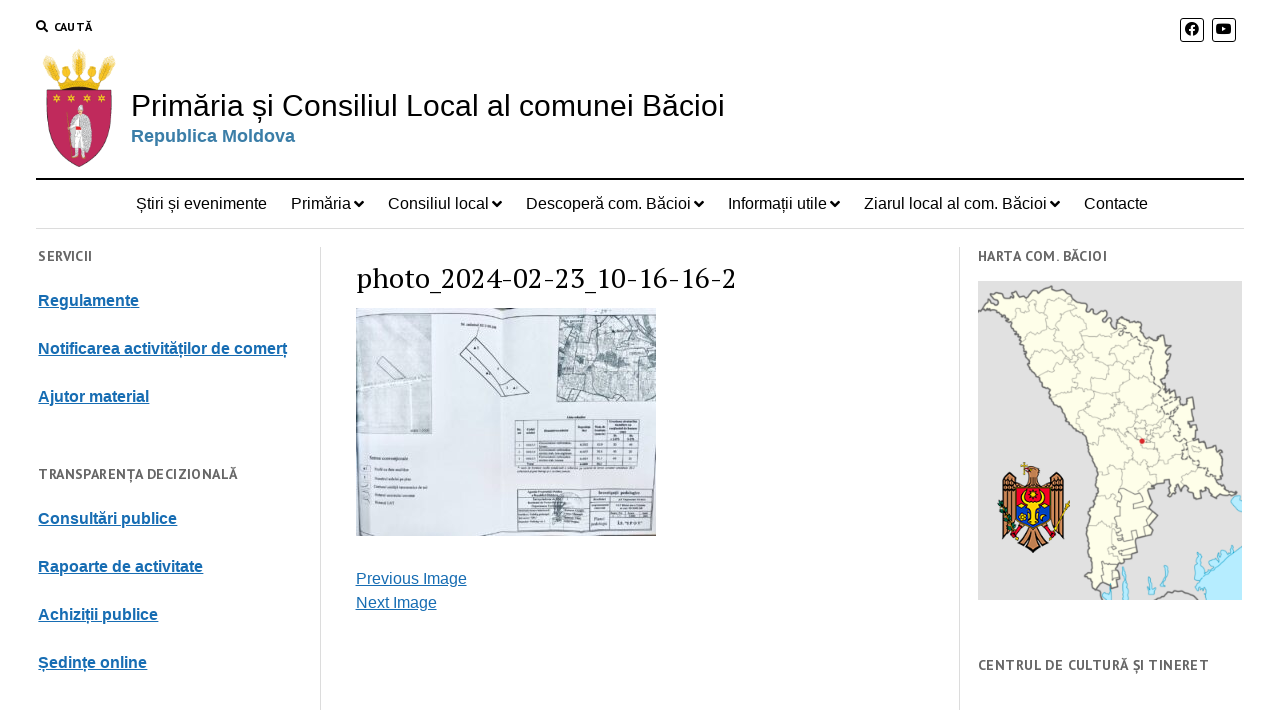

--- FILE ---
content_type: text/html; charset=UTF-8
request_url: https://bacioi.md/2024/02/23/anunt-cu-privire-la-organizarea-consultarilor-publice-privind-schimbarea-categoriei-de-destinatie-a-unui-teren-cu-destinatie-agricola-in-teren-pentru-constructii-2/photo_2024-02-23_10-16-16-2/
body_size: 54477
content:
<!DOCTYPE html>

<html lang="ro-RO" prefix="og: http://ogp.me/ns# fb: http://ogp.me/ns/fb#">

<head>
	<title>photo_2024-02-23_10-16-16-2 &#8211; Primăria și Consiliul Local al comunei Băcioi</title>
<meta name='robots' content='max-image-preview:large' />
<meta charset="UTF-8" />
<meta name="viewport" content="width=device-width, initial-scale=1" />
<meta name="template" content="Mission News 1.51" />
<link rel='dns-prefetch' href='//www.googletagmanager.com' />
<link rel='dns-prefetch' href='//fonts.googleapis.com' />
<link rel="alternate" type="application/rss+xml" title="Primăria și Consiliul Local al comunei Băcioi &raquo; Flux" href="https://bacioi.md/feed/" />
<link rel="alternate" title="oEmbed (JSON)" type="application/json+oembed" href="https://bacioi.md/wp-json/oembed/1.0/embed?url=https%3A%2F%2Fbacioi.md%2F2024%2F02%2F23%2Fanunt-cu-privire-la-organizarea-consultarilor-publice-privind-schimbarea-categoriei-de-destinatie-a-unui-teren-cu-destinatie-agricola-in-teren-pentru-constructii-2%2Fphoto_2024-02-23_10-16-16-2%2F" />
<link rel="alternate" title="oEmbed (XML)" type="text/xml+oembed" href="https://bacioi.md/wp-json/oembed/1.0/embed?url=https%3A%2F%2Fbacioi.md%2F2024%2F02%2F23%2Fanunt-cu-privire-la-organizarea-consultarilor-publice-privind-schimbarea-categoriei-de-destinatie-a-unui-teren-cu-destinatie-agricola-in-teren-pentru-constructii-2%2Fphoto_2024-02-23_10-16-16-2%2F&#038;format=xml" />
<style id='wp-img-auto-sizes-contain-inline-css' type='text/css'>
img:is([sizes=auto i],[sizes^="auto," i]){contain-intrinsic-size:3000px 1500px}
/*# sourceURL=wp-img-auto-sizes-contain-inline-css */
</style>
<style id='wp-emoji-styles-inline-css' type='text/css'>

	img.wp-smiley, img.emoji {
		display: inline !important;
		border: none !important;
		box-shadow: none !important;
		height: 1em !important;
		width: 1em !important;
		margin: 0 0.07em !important;
		vertical-align: -0.1em !important;
		background: none !important;
		padding: 0 !important;
	}
/*# sourceURL=wp-emoji-styles-inline-css */
</style>
<style id='wp-block-library-inline-css' type='text/css'>
:root{--wp-block-synced-color:#7a00df;--wp-block-synced-color--rgb:122,0,223;--wp-bound-block-color:var(--wp-block-synced-color);--wp-editor-canvas-background:#ddd;--wp-admin-theme-color:#007cba;--wp-admin-theme-color--rgb:0,124,186;--wp-admin-theme-color-darker-10:#006ba1;--wp-admin-theme-color-darker-10--rgb:0,107,160.5;--wp-admin-theme-color-darker-20:#005a87;--wp-admin-theme-color-darker-20--rgb:0,90,135;--wp-admin-border-width-focus:2px}@media (min-resolution:192dpi){:root{--wp-admin-border-width-focus:1.5px}}.wp-element-button{cursor:pointer}:root .has-very-light-gray-background-color{background-color:#eee}:root .has-very-dark-gray-background-color{background-color:#313131}:root .has-very-light-gray-color{color:#eee}:root .has-very-dark-gray-color{color:#313131}:root .has-vivid-green-cyan-to-vivid-cyan-blue-gradient-background{background:linear-gradient(135deg,#00d084,#0693e3)}:root .has-purple-crush-gradient-background{background:linear-gradient(135deg,#34e2e4,#4721fb 50%,#ab1dfe)}:root .has-hazy-dawn-gradient-background{background:linear-gradient(135deg,#faaca8,#dad0ec)}:root .has-subdued-olive-gradient-background{background:linear-gradient(135deg,#fafae1,#67a671)}:root .has-atomic-cream-gradient-background{background:linear-gradient(135deg,#fdd79a,#004a59)}:root .has-nightshade-gradient-background{background:linear-gradient(135deg,#330968,#31cdcf)}:root .has-midnight-gradient-background{background:linear-gradient(135deg,#020381,#2874fc)}:root{--wp--preset--font-size--normal:16px;--wp--preset--font-size--huge:42px}.has-regular-font-size{font-size:1em}.has-larger-font-size{font-size:2.625em}.has-normal-font-size{font-size:var(--wp--preset--font-size--normal)}.has-huge-font-size{font-size:var(--wp--preset--font-size--huge)}.has-text-align-center{text-align:center}.has-text-align-left{text-align:left}.has-text-align-right{text-align:right}.has-fit-text{white-space:nowrap!important}#end-resizable-editor-section{display:none}.aligncenter{clear:both}.items-justified-left{justify-content:flex-start}.items-justified-center{justify-content:center}.items-justified-right{justify-content:flex-end}.items-justified-space-between{justify-content:space-between}.screen-reader-text{border:0;clip-path:inset(50%);height:1px;margin:-1px;overflow:hidden;padding:0;position:absolute;width:1px;word-wrap:normal!important}.screen-reader-text:focus{background-color:#ddd;clip-path:none;color:#444;display:block;font-size:1em;height:auto;left:5px;line-height:normal;padding:15px 23px 14px;text-decoration:none;top:5px;width:auto;z-index:100000}html :where(.has-border-color){border-style:solid}html :where([style*=border-top-color]){border-top-style:solid}html :where([style*=border-right-color]){border-right-style:solid}html :where([style*=border-bottom-color]){border-bottom-style:solid}html :where([style*=border-left-color]){border-left-style:solid}html :where([style*=border-width]){border-style:solid}html :where([style*=border-top-width]){border-top-style:solid}html :where([style*=border-right-width]){border-right-style:solid}html :where([style*=border-bottom-width]){border-bottom-style:solid}html :where([style*=border-left-width]){border-left-style:solid}html :where(img[class*=wp-image-]){height:auto;max-width:100%}:where(figure){margin:0 0 1em}html :where(.is-position-sticky){--wp-admin--admin-bar--position-offset:var(--wp-admin--admin-bar--height,0px)}@media screen and (max-width:600px){html :where(.is-position-sticky){--wp-admin--admin-bar--position-offset:0px}}

/*# sourceURL=wp-block-library-inline-css */
</style><style id='global-styles-inline-css' type='text/css'>
:root{--wp--preset--aspect-ratio--square: 1;--wp--preset--aspect-ratio--4-3: 4/3;--wp--preset--aspect-ratio--3-4: 3/4;--wp--preset--aspect-ratio--3-2: 3/2;--wp--preset--aspect-ratio--2-3: 2/3;--wp--preset--aspect-ratio--16-9: 16/9;--wp--preset--aspect-ratio--9-16: 9/16;--wp--preset--color--black: #000000;--wp--preset--color--cyan-bluish-gray: #abb8c3;--wp--preset--color--white: #ffffff;--wp--preset--color--pale-pink: #f78da7;--wp--preset--color--vivid-red: #cf2e2e;--wp--preset--color--luminous-vivid-orange: #ff6900;--wp--preset--color--luminous-vivid-amber: #fcb900;--wp--preset--color--light-green-cyan: #7bdcb5;--wp--preset--color--vivid-green-cyan: #00d084;--wp--preset--color--pale-cyan-blue: #8ed1fc;--wp--preset--color--vivid-cyan-blue: #0693e3;--wp--preset--color--vivid-purple: #9b51e0;--wp--preset--gradient--vivid-cyan-blue-to-vivid-purple: linear-gradient(135deg,rgb(6,147,227) 0%,rgb(155,81,224) 100%);--wp--preset--gradient--light-green-cyan-to-vivid-green-cyan: linear-gradient(135deg,rgb(122,220,180) 0%,rgb(0,208,130) 100%);--wp--preset--gradient--luminous-vivid-amber-to-luminous-vivid-orange: linear-gradient(135deg,rgb(252,185,0) 0%,rgb(255,105,0) 100%);--wp--preset--gradient--luminous-vivid-orange-to-vivid-red: linear-gradient(135deg,rgb(255,105,0) 0%,rgb(207,46,46) 100%);--wp--preset--gradient--very-light-gray-to-cyan-bluish-gray: linear-gradient(135deg,rgb(238,238,238) 0%,rgb(169,184,195) 100%);--wp--preset--gradient--cool-to-warm-spectrum: linear-gradient(135deg,rgb(74,234,220) 0%,rgb(151,120,209) 20%,rgb(207,42,186) 40%,rgb(238,44,130) 60%,rgb(251,105,98) 80%,rgb(254,248,76) 100%);--wp--preset--gradient--blush-light-purple: linear-gradient(135deg,rgb(255,206,236) 0%,rgb(152,150,240) 100%);--wp--preset--gradient--blush-bordeaux: linear-gradient(135deg,rgb(254,205,165) 0%,rgb(254,45,45) 50%,rgb(107,0,62) 100%);--wp--preset--gradient--luminous-dusk: linear-gradient(135deg,rgb(255,203,112) 0%,rgb(199,81,192) 50%,rgb(65,88,208) 100%);--wp--preset--gradient--pale-ocean: linear-gradient(135deg,rgb(255,245,203) 0%,rgb(182,227,212) 50%,rgb(51,167,181) 100%);--wp--preset--gradient--electric-grass: linear-gradient(135deg,rgb(202,248,128) 0%,rgb(113,206,126) 100%);--wp--preset--gradient--midnight: linear-gradient(135deg,rgb(2,3,129) 0%,rgb(40,116,252) 100%);--wp--preset--font-size--small: 12px;--wp--preset--font-size--medium: 20px;--wp--preset--font-size--large: 21px;--wp--preset--font-size--x-large: 42px;--wp--preset--font-size--regular: 16px;--wp--preset--font-size--larger: 28px;--wp--preset--spacing--20: 0.44rem;--wp--preset--spacing--30: 0.67rem;--wp--preset--spacing--40: 1rem;--wp--preset--spacing--50: 1.5rem;--wp--preset--spacing--60: 2.25rem;--wp--preset--spacing--70: 3.38rem;--wp--preset--spacing--80: 5.06rem;--wp--preset--shadow--natural: 6px 6px 9px rgba(0, 0, 0, 0.2);--wp--preset--shadow--deep: 12px 12px 50px rgba(0, 0, 0, 0.4);--wp--preset--shadow--sharp: 6px 6px 0px rgba(0, 0, 0, 0.2);--wp--preset--shadow--outlined: 6px 6px 0px -3px rgb(255, 255, 255), 6px 6px rgb(0, 0, 0);--wp--preset--shadow--crisp: 6px 6px 0px rgb(0, 0, 0);}:where(.is-layout-flex){gap: 0.5em;}:where(.is-layout-grid){gap: 0.5em;}body .is-layout-flex{display: flex;}.is-layout-flex{flex-wrap: wrap;align-items: center;}.is-layout-flex > :is(*, div){margin: 0;}body .is-layout-grid{display: grid;}.is-layout-grid > :is(*, div){margin: 0;}:where(.wp-block-columns.is-layout-flex){gap: 2em;}:where(.wp-block-columns.is-layout-grid){gap: 2em;}:where(.wp-block-post-template.is-layout-flex){gap: 1.25em;}:where(.wp-block-post-template.is-layout-grid){gap: 1.25em;}.has-black-color{color: var(--wp--preset--color--black) !important;}.has-cyan-bluish-gray-color{color: var(--wp--preset--color--cyan-bluish-gray) !important;}.has-white-color{color: var(--wp--preset--color--white) !important;}.has-pale-pink-color{color: var(--wp--preset--color--pale-pink) !important;}.has-vivid-red-color{color: var(--wp--preset--color--vivid-red) !important;}.has-luminous-vivid-orange-color{color: var(--wp--preset--color--luminous-vivid-orange) !important;}.has-luminous-vivid-amber-color{color: var(--wp--preset--color--luminous-vivid-amber) !important;}.has-light-green-cyan-color{color: var(--wp--preset--color--light-green-cyan) !important;}.has-vivid-green-cyan-color{color: var(--wp--preset--color--vivid-green-cyan) !important;}.has-pale-cyan-blue-color{color: var(--wp--preset--color--pale-cyan-blue) !important;}.has-vivid-cyan-blue-color{color: var(--wp--preset--color--vivid-cyan-blue) !important;}.has-vivid-purple-color{color: var(--wp--preset--color--vivid-purple) !important;}.has-black-background-color{background-color: var(--wp--preset--color--black) !important;}.has-cyan-bluish-gray-background-color{background-color: var(--wp--preset--color--cyan-bluish-gray) !important;}.has-white-background-color{background-color: var(--wp--preset--color--white) !important;}.has-pale-pink-background-color{background-color: var(--wp--preset--color--pale-pink) !important;}.has-vivid-red-background-color{background-color: var(--wp--preset--color--vivid-red) !important;}.has-luminous-vivid-orange-background-color{background-color: var(--wp--preset--color--luminous-vivid-orange) !important;}.has-luminous-vivid-amber-background-color{background-color: var(--wp--preset--color--luminous-vivid-amber) !important;}.has-light-green-cyan-background-color{background-color: var(--wp--preset--color--light-green-cyan) !important;}.has-vivid-green-cyan-background-color{background-color: var(--wp--preset--color--vivid-green-cyan) !important;}.has-pale-cyan-blue-background-color{background-color: var(--wp--preset--color--pale-cyan-blue) !important;}.has-vivid-cyan-blue-background-color{background-color: var(--wp--preset--color--vivid-cyan-blue) !important;}.has-vivid-purple-background-color{background-color: var(--wp--preset--color--vivid-purple) !important;}.has-black-border-color{border-color: var(--wp--preset--color--black) !important;}.has-cyan-bluish-gray-border-color{border-color: var(--wp--preset--color--cyan-bluish-gray) !important;}.has-white-border-color{border-color: var(--wp--preset--color--white) !important;}.has-pale-pink-border-color{border-color: var(--wp--preset--color--pale-pink) !important;}.has-vivid-red-border-color{border-color: var(--wp--preset--color--vivid-red) !important;}.has-luminous-vivid-orange-border-color{border-color: var(--wp--preset--color--luminous-vivid-orange) !important;}.has-luminous-vivid-amber-border-color{border-color: var(--wp--preset--color--luminous-vivid-amber) !important;}.has-light-green-cyan-border-color{border-color: var(--wp--preset--color--light-green-cyan) !important;}.has-vivid-green-cyan-border-color{border-color: var(--wp--preset--color--vivid-green-cyan) !important;}.has-pale-cyan-blue-border-color{border-color: var(--wp--preset--color--pale-cyan-blue) !important;}.has-vivid-cyan-blue-border-color{border-color: var(--wp--preset--color--vivid-cyan-blue) !important;}.has-vivid-purple-border-color{border-color: var(--wp--preset--color--vivid-purple) !important;}.has-vivid-cyan-blue-to-vivid-purple-gradient-background{background: var(--wp--preset--gradient--vivid-cyan-blue-to-vivid-purple) !important;}.has-light-green-cyan-to-vivid-green-cyan-gradient-background{background: var(--wp--preset--gradient--light-green-cyan-to-vivid-green-cyan) !important;}.has-luminous-vivid-amber-to-luminous-vivid-orange-gradient-background{background: var(--wp--preset--gradient--luminous-vivid-amber-to-luminous-vivid-orange) !important;}.has-luminous-vivid-orange-to-vivid-red-gradient-background{background: var(--wp--preset--gradient--luminous-vivid-orange-to-vivid-red) !important;}.has-very-light-gray-to-cyan-bluish-gray-gradient-background{background: var(--wp--preset--gradient--very-light-gray-to-cyan-bluish-gray) !important;}.has-cool-to-warm-spectrum-gradient-background{background: var(--wp--preset--gradient--cool-to-warm-spectrum) !important;}.has-blush-light-purple-gradient-background{background: var(--wp--preset--gradient--blush-light-purple) !important;}.has-blush-bordeaux-gradient-background{background: var(--wp--preset--gradient--blush-bordeaux) !important;}.has-luminous-dusk-gradient-background{background: var(--wp--preset--gradient--luminous-dusk) !important;}.has-pale-ocean-gradient-background{background: var(--wp--preset--gradient--pale-ocean) !important;}.has-electric-grass-gradient-background{background: var(--wp--preset--gradient--electric-grass) !important;}.has-midnight-gradient-background{background: var(--wp--preset--gradient--midnight) !important;}.has-small-font-size{font-size: var(--wp--preset--font-size--small) !important;}.has-medium-font-size{font-size: var(--wp--preset--font-size--medium) !important;}.has-large-font-size{font-size: var(--wp--preset--font-size--large) !important;}.has-x-large-font-size{font-size: var(--wp--preset--font-size--x-large) !important;}
/*# sourceURL=global-styles-inline-css */
</style>

<style id='classic-theme-styles-inline-css' type='text/css'>
/*! This file is auto-generated */
.wp-block-button__link{color:#fff;background-color:#32373c;border-radius:9999px;box-shadow:none;text-decoration:none;padding:calc(.667em + 2px) calc(1.333em + 2px);font-size:1.125em}.wp-block-file__button{background:#32373c;color:#fff;text-decoration:none}
/*# sourceURL=/wp-includes/css/classic-themes.min.css */
</style>
<link rel='stylesheet' id='wp-polls-css' href='https://bacioi.md/wp-content/plugins/wp-polls/polls-css.css?ver=2.77.3' type='text/css' media='all' />
<style id='wp-polls-inline-css' type='text/css'>
.wp-polls .pollbar {
	margin: 1px;
	font-size: 6px;
	line-height: 8px;
	height: 8px;
	background-image: url('https://bacioi.md/wp-content/plugins/wp-polls/images/default/pollbg.gif');
	border: 1px solid #c8c8c8;
}

/*# sourceURL=wp-polls-inline-css */
</style>
<link rel='stylesheet' id='ct-mission-news-google-fonts-css' href='//fonts.googleapis.com/css?family=Abril+Fatface%7CPT+Sans%3A400%2C700%7CPT+Serif%3A400%2C400i%2C700%2C700i&#038;subset=latin%2Clatin-ext&#038;display=swap&#038;ver=6.9' type='text/css' media='all' />
<link rel='stylesheet' id='ct-mission-news-font-awesome-css' href='https://bacioi.md/wp-content/themes/mission-news/assets/font-awesome/css/all.min.css?ver=6.9' type='text/css' media='all' />
<link rel='stylesheet' id='ct-mission-news-style-css' href='https://bacioi.md/wp-content/themes/mission-news/style.css?ver=6.9' type='text/css' media='all' />
<style id='ct-mission-news-style-inline-css' type='text/css'>
.widget-area-below-header {text-align: center;}.widget-area-site-footer {text-align: center;}
/*# sourceURL=ct-mission-news-style-inline-css */
</style>
<script type="text/javascript" src="https://bacioi.md/wp-includes/js/jquery/jquery.min.js?ver=3.7.1" id="jquery-core-js"></script>
<script type="text/javascript" src="https://bacioi.md/wp-includes/js/jquery/jquery-migrate.min.js?ver=3.4.1" id="jquery-migrate-js"></script>

<!-- Google tag (gtag.js) snippet added by Site Kit -->
<!-- Google Analytics snippet added by Site Kit -->
<script type="text/javascript" src="https://www.googletagmanager.com/gtag/js?id=GT-55B9DCX" id="google_gtagjs-js" async></script>
<script type="text/javascript" id="google_gtagjs-js-after">
/* <![CDATA[ */
window.dataLayer = window.dataLayer || [];function gtag(){dataLayer.push(arguments);}
gtag("set","linker",{"domains":["bacioi.md"]});
gtag("js", new Date());
gtag("set", "developer_id.dZTNiMT", true);
gtag("config", "GT-55B9DCX", {"googlesitekit_post_type":"attachment"});
//# sourceURL=google_gtagjs-js-after
/* ]]> */
</script>
<link rel="https://api.w.org/" href="https://bacioi.md/wp-json/" /><link rel="alternate" title="JSON" type="application/json" href="https://bacioi.md/wp-json/wp/v2/media/3966" /><link rel="EditURI" type="application/rsd+xml" title="RSD" href="https://bacioi.md/xmlrpc.php?rsd" />
<meta name="generator" content="WordPress 6.9" />
<link rel="canonical" href="https://bacioi.md/2024/02/23/anunt-cu-privire-la-organizarea-consultarilor-publice-privind-schimbarea-categoriei-de-destinatie-a-unui-teren-cu-destinatie-agricola-in-teren-pentru-constructii-2/photo_2024-02-23_10-16-16-2/" />
<link rel='shortlink' href='https://bacioi.md/?p=3966' />
<meta name="generator" content="Site Kit by Google 1.168.0" />
<!-- Google AdSense meta tags added by Site Kit -->
<meta name="google-adsense-platform-account" content="ca-host-pub-2644536267352236">
<meta name="google-adsense-platform-domain" content="sitekit.withgoogle.com">
<!-- End Google AdSense meta tags added by Site Kit -->
<link rel="icon" href="https://bacioi.md/wp-content/uploads/2019/12/cropped-site-logo-4-32x32.jpg" sizes="32x32" />
<link rel="icon" href="https://bacioi.md/wp-content/uploads/2019/12/cropped-site-logo-4-192x192.jpg" sizes="192x192" />
<link rel="apple-touch-icon" href="https://bacioi.md/wp-content/uploads/2019/12/cropped-site-logo-4-180x180.jpg" />
<meta name="msapplication-TileImage" content="https://bacioi.md/wp-content/uploads/2019/12/cropped-site-logo-4-270x270.jpg" />
		<style type="text/css" id="wp-custom-css">
			.comments .comments-number {
    display: none!important;
}


.comment-respond .comment-form-url {
    margin: 0.75em 0;
	display: none!important;
}


.site-header #title-container {
	display: flex;
	align-items: center;
	margin-bottom: -20px
}
.site-title.no-date {
	margin-right: 5px
	max-width: 80
}
.site_title p a {
	text-decoration: none;
	color: #000;
	font-family: Arial;
  font-size: 30px;
}
.site_title {
	text-align: left;
	line-height: 20px;
}
.site_title p {
	margin-bottom: 5px;
	margin-top: 0px
}

.site_title .site_tagline {
	font-size: 18px;
	font-weight: 600!important;
}

.site-title.no-date {
   margin-right: -30px;
	margin-bottom: 20px;
	
}

@media (min-width: 1px) and (max-width: 640px) {
	.site_title p a {
		font-size: 18px;
		line-height: 10px;
	}
	.site_title .site_tagline {
		font-size: 16px;
	}
	#title-container {
		max-width: 100%
	 	}
	
	.title-container {
		padding-top: 35px;
	}
	
	.site-header #title-container {
    display: flex;
    align-items: center;
    margin-bottom: -42px;
}
}

//Footer

.site_footer_desc {
	text-align: center;
}
.site_footer_desc p {
	margin-bottom: 5px;
	margin-top: 0px
}

.site_footer_desc .site_footer_tag {
	font-size: 18px;
	font-weight: 600!important;
}

.site_footer_desc.no-date {
	margin-right: 30px
}
.site_footer_desc p a {
	text-decoration: none;
	color: #000;
	font-family: Arial;
  font-size: 30px;
}

.footer-title-container {
	display: none!important;
}

.site_footer_tag {
	color: #3b7ea8;
}

img.custom-logo {
	max-width: 70%;
}

.search-box.bottom {
    display: none;
}
/* ALINIERE PROPORȚIONALĂ ÎNTRE BLOCURILE DIN SIDEBAR */
#secondary .widget,
.sidebar .widget {
  margin-bottom: 32px;
}

/* TITLURI DE SECTIUNI */
#secondary .widget-title {
  margin-bottom: 14px;
}

/* LISTE ȘI PARAGRAFE DIN SIDEBAR */
#secondary ul,
#secondary p {
  margin-bottom: 0;
  line-height: 1.65;
}

/* SPAȚIU EGAL DEASUPRA FIECĂRUI BLOC (inclusiv NOTIFICĂRI) */
#secondary .widget + .widget {
  margin-top: 32px;
}
/* spațiu uniform între secțiuni (widgeturi) */
#secondary .widget,
.widget-area .widget {
  margin-bottom: 26px !important;
}

/* titlurile secțiunilor – distanță uniformă de conținut */
#secondary .widget-title,
.widget-area .widget-title {
  margin: 0 0 12px !important;
}

		</style>
		
<!-- START - Open Graph and Twitter Card Tags 3.3.7 -->
 <!-- Facebook Open Graph -->
  <meta property="og:locale" content="ro_RO"/>
  <meta property="og:site_name" content="Primăria și Consiliul Local al comunei Băcioi"/>
  <meta property="og:title" content="photo_2024-02-23_10-16-16-2"/>
  <meta property="og:url" content="https://bacioi.md/2024/02/23/anunt-cu-privire-la-organizarea-consultarilor-publice-privind-schimbarea-categoriei-de-destinatie-a-unui-teren-cu-destinatie-agricola-in-teren-pentru-constructii-2/photo_2024-02-23_10-16-16-2/"/>
  <meta property="og:type" content="article"/>
  <meta property="og:description" content="Republica Moldova"/>
  <meta property="article:publisher" content="https://www.facebook.com/PrimariaComuneiBacioi"/>
 <!-- Google+ / Schema.org -->
 <!-- Twitter Cards -->
  <meta name="twitter:title" content="photo_2024-02-23_10-16-16-2"/>
  <meta name="twitter:url" content="https://bacioi.md/2024/02/23/anunt-cu-privire-la-organizarea-consultarilor-publice-privind-schimbarea-categoriei-de-destinatie-a-unui-teren-cu-destinatie-agricola-in-teren-pentru-constructii-2/photo_2024-02-23_10-16-16-2/"/>
  <meta name="twitter:description" content="Republica Moldova"/>
  <meta name="twitter:card" content="summary_large_image"/>
 <!-- SEO -->
 <!-- Misc. tags -->
 <!-- is_singular -->
<!-- END - Open Graph and Twitter Card Tags 3.3.7 -->
	
<link rel='stylesheet' id='so-css-mission-news-css' href='https://bacioi.md/wp-content/uploads/so-css/so-css-mission-news.css?ver=1638563172' type='text/css' media='all' />
</head>

<body id="mission-news" class="attachment wp-singular attachment-template-default single single-attachment postid-3966 attachmentid-3966 attachment-jpeg wp-custom-logo wp-theme-mission-news layout-rows">
<a class="skip-content" href="#main">Press &quot;Enter&quot; to skip to content</a>
<div id="overflow-container" class="overflow-container">
	<div id="max-width" class="max-width">
							<header class="site-header" id="site-header" role="banner">
				<div class="top-nav">
					<button id="search-toggle" class="search-toggle"><i class="fas fa-search"></i><span>Caută</span></button>
<div id="search-form-popup" class="search-form-popup">
	<div class="inner">
		<div class="title"> Primăria și Consiliul Local al comunei Băcioi</div>
		<div class='search-form-container'>
    <form role="search" method="get" class="search-form" action="https://bacioi.md">
        <input id="search-field" type="search" class="search-field" value="" name="s"
               title="Search" placeholder=" Caută ..." />
        <input type="submit" class="search-submit" value='Caută'/>
    </form>
</div>
		<a id="close-search" class="close" href="#"><svg xmlns="http://www.w3.org/2000/svg" width="20" height="20" viewBox="0 0 20 20" version="1.1"><g stroke="none" stroke-width="1" fill="none" fill-rule="evenodd"><g transform="translate(-17.000000, -12.000000)" fill="#000000"><g transform="translate(17.000000, 12.000000)"><rect transform="translate(10.000000, 10.000000) rotate(45.000000) translate(-10.000000, -10.000000) " x="9" y="-2" width="2" height="24"/><rect transform="translate(10.000000, 10.000000) rotate(-45.000000) translate(-10.000000, -10.000000) " x="9" y="-2" width="2" height="24"/></g></g></g></svg></a>
	</div>
</div>
					<div id="menu-secondary-container" class="menu-secondary-container">
						<div id="menu-secondary" class="menu-container menu-secondary" role="navigation">
	</div>
					</div>
					<ul id='social-media-icons' class='social-media-icons'><li>					<a class="facebook" target="_blank"
					   href="https://www.facebook.com/PrimariaComuneiBacioi/">
						<i class="fab fa-facebook"
						   title="facebook"></i>
					</a>
					</li><li>					<a class="youtube" target="_blank"
					   href="https://www.youtube.com/channel/UCdjH-ccK7P3l7A7u8GbmB0Q">
						<i class="fab fa-youtube"
						   title="youtube"></i>
					</a>
					</li></ul>				</div>
				<div id="title-container" class="title-container"><div class='site-title no-date'><a href="https://bacioi.md/" class="custom-logo-link" rel="home"><img width="125" height="170" src="https://bacioi.md/wp-content/uploads/2022/09/125x175.png" class="custom-logo" alt="Primăria și Consiliul Local al comunei Băcioi" decoding="async" /></a></div>					<div class="site_title">
						<p><a href="https://bacioi.md" rel="nofollow">Primăria și Consiliul Local al comunei Băcioi</a></p>		
						<p class="site_tagline">Republica Moldova</p>
					</div>
				</div>
				<button id="toggle-navigation" class="toggle-navigation" name="toggle-navigation" aria-expanded="false">
					<span class="screen-reader-text">open menu</span>
					<svg xmlns="http://www.w3.org/2000/svg" width="24" height="18" viewBox="0 0 24 18" version="1.1"><g stroke="none" stroke-width="1" fill="none" fill-rule="evenodd"><g transform="translate(-272.000000, -21.000000)" fill="#000000"><g transform="translate(266.000000, 12.000000)"><g transform="translate(6.000000, 9.000000)"><rect class="top-bar" x="0" y="0" width="24" height="2"/><rect class="middle-bar" x="0" y="8" width="24" height="2"/><rect class="bottom-bar" x="0" y="16" width="24" height="2"/></g></g></g></g></svg>				</button>
				<div id="menu-primary-container" class="menu-primary-container tier-1">
					<div class="dropdown-navigation"><a id="back-button" class="back-button" href="#"><i class="fas fa-angle-left"></i> Back</a><span class="label"></span></div>
<div id="menu-primary" class="menu-container menu-primary" role="navigation">
    <nav class="menu"><ul id="menu-primary-items" class="menu-primary-items"><li id="menu-item-1181" class="menu-item menu-item-type-taxonomy menu-item-object-category menu-item-1181"><a href="https://bacioi.md/category/stiri-si-evenimente/">Știri și evenimente</a></li>
<li id="menu-item-86" class="menu-item menu-item-type-post_type menu-item-object-page menu-item-has-children menu-item-86"><a href="https://bacioi.md/primaria/">Primăria</a><button class="toggle-dropdown" aria-expanded="false" name="toggle-dropdown"><span class="screen-reader-text">open menu</span><i class="fas fa-angle-right"></i></button>
<ul class="sub-menu">
	<li id="menu-item-91" class="menu-item menu-item-type-post_type menu-item-object-page menu-item-91"><a href="https://bacioi.md/primar/">Primar</a></li>
	<li id="menu-item-95" class="menu-item menu-item-type-post_type menu-item-object-page menu-item-95"><a href="https://bacioi.md/viceprimar/">Viceprimar</a></li>
	<li id="menu-item-182" class="menu-item menu-item-type-post_type menu-item-object-page menu-item-182"><a href="https://bacioi.md/dispozitiile-primarului/">Dispozițiile Primarului</a></li>
	<li id="menu-item-103" class="menu-item menu-item-type-post_type menu-item-object-page menu-item-103"><a href="https://bacioi.md/aparatul-primariei/">Aparatul primăriei</a></li>
	<li id="menu-item-102" class="menu-item menu-item-type-post_type menu-item-object-page menu-item-102"><a href="https://bacioi.md/intreprinderi-subordonate-primariei/">Întreprinderi subordonate</a></li>
	<li id="menu-item-3999" class="menu-item menu-item-type-post_type menu-item-object-page menu-item-3999"><a href="https://bacioi.md/alegerea-primarului-local-05-11-2023/">Alegerea Primarului Local &#8211; 05.11.2023</a></li>
</ul>
</li>
<li id="menu-item-113" class="menu-item menu-item-type-post_type menu-item-object-page menu-item-has-children menu-item-113"><a href="https://bacioi.md/consiliul-local/">Consiliul local</a><button class="toggle-dropdown" aria-expanded="false" name="toggle-dropdown"><span class="screen-reader-text">open menu</span><i class="fas fa-angle-right"></i></button>
<ul class="sub-menu">
	<li id="menu-item-112" class="menu-item menu-item-type-post_type menu-item-object-page menu-item-112"><a href="https://bacioi.md/secretar/">Secretar interimar al Consiliului Local Băcioi</a></li>
	<li id="menu-item-111" class="menu-item menu-item-type-post_type menu-item-object-page menu-item-111"><a href="https://bacioi.md/consilieri-locali/">Consilieri locali</a></li>
	<li id="menu-item-259" class="menu-item menu-item-type-post_type menu-item-object-page menu-item-259"><a href="https://bacioi.md/decizii/">Decizii</a></li>
	<li id="menu-item-401" class="menu-item menu-item-type-post_type menu-item-object-page menu-item-has-children menu-item-401"><a href="https://bacioi.md/comisii-specializate/">Comisii specializate</a><button class="toggle-dropdown" aria-expanded="false" name="toggle-dropdown"><span class="screen-reader-text">open menu</span><i class="fas fa-angle-right"></i></button>
	<ul class="sub-menu">
		<li id="menu-item-402" class="menu-item menu-item-type-post_type menu-item-object-page menu-item-402"><a href="https://bacioi.md/comisia-administrativa/">Comisia administrativă</a></li>
	</ul>
</li>
	<li id="menu-item-394" class="menu-item menu-item-type-post_type menu-item-object-page menu-item-394"><a href="https://bacioi.md/comisii-consultative-de-specialitate/">Comisii consultative de specialitate</a></li>
	<li id="menu-item-260" class="menu-item menu-item-type-post_type menu-item-object-page menu-item-260"><a href="https://bacioi.md/buget/">Buget</a></li>
	<li id="menu-item-4004" class="menu-item menu-item-type-post_type menu-item-object-page menu-item-4004"><a href="https://bacioi.md/alegerea-consiliului-local-05-11-2023/">Alegerea Consiliului Local &#8211; 05.11.2023</a></li>
</ul>
</li>
<li id="menu-item-1158" class="menu-item menu-item-type-post_type menu-item-object-page menu-item-has-children menu-item-1158"><a href="https://bacioi.md/descopera-com-bacioi/">Descoperă com. Băcioi</a><button class="toggle-dropdown" aria-expanded="false" name="toggle-dropdown"><span class="screen-reader-text">open menu</span><i class="fas fa-angle-right"></i></button>
<ul class="sub-menu">
	<li id="menu-item-1171" class="menu-item menu-item-type-post_type menu-item-object-page menu-item-has-children menu-item-1171"><a href="https://bacioi.md/satele-din-componenta-comunei-bacioi/">Localităţi componente</a><button class="toggle-dropdown" aria-expanded="false" name="toggle-dropdown"><span class="screen-reader-text">open menu</span><i class="fas fa-angle-right"></i></button>
	<ul class="sub-menu">
		<li id="menu-item-1168" class="menu-item menu-item-type-post_type menu-item-object-page menu-item-1168"><a href="https://bacioi.md/frumusica/">Băcioi</a></li>
		<li id="menu-item-1169" class="menu-item menu-item-type-post_type menu-item-object-page menu-item-1169"><a href="https://bacioi.md/straisteni/">Străisteni</a></li>
		<li id="menu-item-1170" class="menu-item menu-item-type-post_type menu-item-object-page menu-item-1170"><a href="https://bacioi.md/braila/">Brăila</a></li>
		<li id="menu-item-1172" class="menu-item menu-item-type-post_type menu-item-object-page menu-item-1172"><a href="https://bacioi.md/frumusica-2/">Frumușica</a></li>
	</ul>
</li>
	<li id="menu-item-1157" class="menu-item menu-item-type-post_type menu-item-object-page menu-item-1157"><a href="https://bacioi.md/istoria/">Simbolurile comunei Băcioi</a></li>
	<li id="menu-item-1160" class="menu-item menu-item-type-post_type menu-item-object-page menu-item-1160"><a href="https://bacioi.md/hramul-localitatii/">Hramul localităţii</a></li>
	<li id="menu-item-1156" class="menu-item menu-item-type-post_type menu-item-object-page menu-item-1156"><a href="https://bacioi.md/localitati-infratite/">Localități înfrățite</a></li>
	<li id="menu-item-1155" class="menu-item menu-item-type-post_type menu-item-object-page menu-item-1155"><a href="https://bacioi.md/cetateni-de-onoare/">Cetățeni de onoare</a></li>
	<li id="menu-item-1167" class="menu-item menu-item-type-post_type menu-item-object-page menu-item-1167"><a href="https://bacioi.md/fc-bacioi/">FC Bacioi</a></li>
	<li id="menu-item-1177" class="menu-item menu-item-type-post_type menu-item-object-page menu-item-1177"><a href="https://bacioi.md/colective-de-artisti/">Colective de artiști</a></li>
</ul>
</li>
<li id="menu-item-1163" class="menu-item menu-item-type-post_type menu-item-object-page menu-item-has-children menu-item-1163"><a href="https://bacioi.md/informatii-utile/">Informații utile</a><button class="toggle-dropdown" aria-expanded="false" name="toggle-dropdown"><span class="screen-reader-text">open menu</span><i class="fas fa-angle-right"></i></button>
<ul class="sub-menu">
	<li id="menu-item-1162" class="menu-item menu-item-type-post_type menu-item-object-page menu-item-1162"><a href="https://bacioi.md/telefoane-utile/">Telefoane utile</a></li>
	<li id="menu-item-1166" class="menu-item menu-item-type-post_type menu-item-object-page menu-item-1166"><a href="https://bacioi.md/agenti-economici/">Agenți economici</a></li>
	<li id="menu-item-1179" class="menu-item menu-item-type-post_type menu-item-object-page menu-item-1179"><a href="https://bacioi.md/comercianti-inregistrati-in-com-bacioi/">Comercianți înregistrați în com. Băcioi</a></li>
	<li id="menu-item-1176" class="menu-item menu-item-type-post_type menu-item-object-page menu-item-1176"><a href="https://bacioi.md/institutii-de-invatamant/">Instituții de învățământ preșcolar, primar, secundar (gimnaziu și liceu)</a></li>
	<li id="menu-item-1178" class="menu-item menu-item-type-post_type menu-item-object-page menu-item-1178"><a href="https://bacioi.md/biblioteca-publica/">Biblioteca Publică</a></li>
	<li id="menu-item-2274" class="menu-item menu-item-type-post_type menu-item-object-page menu-item-2274"><a href="https://bacioi.md/suprafata/">Suprafața</a></li>
	<li id="menu-item-5685" class="menu-item menu-item-type-post_type menu-item-object-page menu-item-5685"><a href="https://bacioi.md/statutul-administrativ-al-comunei-bacioi/">Statutul administrativ al comunei Băcioi</a></li>
</ul>
</li>
<li id="menu-item-1121" class="menu-item menu-item-type-post_type menu-item-object-page menu-item-has-children menu-item-1121"><a href="https://bacioi.md/ziarul-local-al-com-bacioi/">Ziarul local al com. Băcioi</a><button class="toggle-dropdown" aria-expanded="false" name="toggle-dropdown"><span class="screen-reader-text">open menu</span><i class="fas fa-angle-right"></i></button>
<ul class="sub-menu">
	<li id="menu-item-1506" class="menu-item menu-item-type-post_type menu-item-object-page menu-item-1506"><a href="https://bacioi.md/ziarul-de-bacioi-anul-ii-nr-1/">„Ziarul de Băcioi”-anul II, nr. 1</a></li>
	<li id="menu-item-1217" class="menu-item menu-item-type-post_type menu-item-object-page menu-item-1217"><a href="https://bacioi.md/ziarul-de-bacioi-anul-i-nr-2/">„Ziarul de Băcioi” – anul I, nr. 2</a></li>
	<li id="menu-item-1218" class="menu-item menu-item-type-post_type menu-item-object-page menu-item-1218"><a href="https://bacioi.md/ziarul-de-bacioi-anul-i-nr-1/">„Ziarul de Băcioi” – anul I, nr. 1</a></li>
</ul>
</li>
<li id="menu-item-1183" class="menu-item menu-item-type-post_type menu-item-object-page menu-item-1183"><a href="https://bacioi.md/contacte/">Contacte</a></li>
</ul></nav></div>
				</div>
			</header>
								<div class="content-container">
						<div class="layout-container">
				    <aside class="sidebar sidebar-left" id="sidebar-left" role="complementary">
        <div class="inner">
            <section id="text-5" class="widget widget_text"><h2 class="widget-title">SERVICII</h2>			<div class="textwidget"><p><!-- wp:paragraph --></p>
<p><a href="https://bacioi.md/regulamente/"><strong>Regulament</strong></a><a href="https://bacioi.md/regulamente/"><strong>e</strong></a></p>
<p><a href="https://comert.chisinau.md/autorizatii.php?l=ro&amp;fbclid=IwAR3l4fDq1V9xpihOSUjXQx2tDnjriRdT4UgOUsrp9lxevTnb8dTOsgmozmg"><strong>Notificarea activităților de comerț</strong></a><strong><br />
</strong><br />
<strong><a href="https://bacioi.md/ajutor-material/">Ajutor material</a></strong></p>
</div>
		</section><section id="text-8" class="widget widget_text"><h2 class="widget-title">TRANSPARENȚA DECIZIONALĂ</h2>			<div class="textwidget"><p><strong><a href="https://bacioi.md/category/consultari-publice/">Consultări publice</a></strong></p>
<p><a href="https://bacioi.md/rapoarte-de-activitate/"><strong>Rapoarte de activitate</strong></a></p>
<p><strong><a href="https://bacioi.md/achizitii-publice/">Achiziții publice</a></strong></p>
<p><strong><a href="https://bacioi.md/category/sedinte-online/">Ședințe online</a></strong><br />
<span style="display:block; height:22px;"></span></p>
</div>
		</section><section id="text-32" class="widget widget_text"><h2 class="widget-title">PROIECTE INVESTIȚIONALE</h2>			<div class="textwidget"><p><strong><a href="https://bacioi.md/proiecte-in-desfasurare/">Proiecte în desfășurare</a></strong></p>
<p><strong><a href="https://bacioi.md/proiecte-implementate/">Proiecte implementate</a></strong></p>
</div>
		</section><section id="text-10" class="widget widget_text"><h2 class="widget-title">INFORMAȚII PUBLICE</h2>			<div class="textwidget"><p><strong><a href="https://bacioi.md/taxe-locale/">Taxe locale</a></strong></p>
<p><strong><a href="https://bacioi.md/category/planului-urbanistic-general-de-dezvoltare/">Planul Urbanistic General</a></strong></p>
<p><strong><a href="https://bacioi.md/functii-vacante/">Funcții vacante</a></strong><br />
<span style="display:block; height:12px;"></span></p>
</div>
		</section><section id="text-31" class="widget widget_text"><h2 class="widget-title">Notificări</h2>			<div class="textwidget"><p><strong><a href="https://actpermisiv.gov.md/#/ep/permit/23">Depune notificarea de comerț</a></strong></p>
</div>
		</section>        </div>
    </aside>
				<section id="main" class="main" role="main">
					
<div id="loop-container" class="loop-container">
    <div class="post-3966 attachment type-attachment status-inherit hentry entry">
		<article>
		<div class='post-header'>
			<h1 class='post-title'>photo_2024-02-23_10-16-16-2</h1>
		</div>
		<div class="post-content">
			<p class="attachment"><a href='https://bacioi.md/wp-content/uploads/2024/02/photo_2024-02-23_10-16-16-2.jpg'><img fetchpriority="high" decoding="async" width="300" height="228" src="https://bacioi.md/wp-content/uploads/2024/02/photo_2024-02-23_10-16-16-2-300x228.jpg" class="attachment-medium size-medium" alt="" srcset="https://bacioi.md/wp-content/uploads/2024/02/photo_2024-02-23_10-16-16-2-300x228.jpg 300w, https://bacioi.md/wp-content/uploads/2024/02/photo_2024-02-23_10-16-16-2-1024x778.jpg 1024w, https://bacioi.md/wp-content/uploads/2024/02/photo_2024-02-23_10-16-16-2-768x584.jpg 768w, https://bacioi.md/wp-content/uploads/2024/02/photo_2024-02-23_10-16-16-2.jpg 1280w" sizes="(max-width: 300px) 100vw, 300px" /></a></p>
			<nav class="further-reading">
	<div class="previous">
		<span><a href='https://bacioi.md/2024/02/23/anunt-cu-privire-la-organizarea-consultarilor-publice-privind-schimbarea-categoriei-de-destinatie-a-unui-teren-cu-destinatie-agricola-in-teren-pentru-constructii-2/photo_2024-02-23_10-16-13/'>Previous Image</a></span>
	</div>
	<div class="next">
		<span><a href='https://bacioi.md/2024/02/23/anunt-cu-privire-la-organizarea-consultarilor-publice-privind-schimbarea-categoriei-de-destinatie-a-unui-teren-cu-destinatie-agricola-in-teren-pentru-constructii-2/photo_2024-02-23_10-16-13-2/'>Next Image</a></span>
	</div>
</nav>		</div>
	</article>
		</div></div>

</section> <!-- .main -->
	<aside class="sidebar sidebar-right" id="sidebar-right" role="complementary">
		<div class="inner">
			<section id="text-22" class="widget widget_text"><h2 class="widget-title">Harta com. Băcioi</h2>			<div class="textwidget"><figure class="wp-block-image size-large is-resized"><a href="https://www.google.com/maps/@46.9141222,28.8821718,14.11z"><img loading="lazy" decoding="async" class="wp-image-2897 size-full alignright" src="https://bacioi.md/wp-content/uploads/2022/09/admin-harta.png" alt="" width="330" height="400" srcset="https://bacioi.md/wp-content/uploads/2022/09/admin-harta.png 330w, https://bacioi.md/wp-content/uploads/2022/09/admin-harta-248x300.png 248w" sizes="auto, (max-width: 330px) 100vw, 330px" /></a></figure>
</div>
		</section><section id="text-25" class="widget widget_text"><h2 class="widget-title">Centrul de Cultură și Tineret</h2>			<div class="textwidget"><figure class="wp-block-image size-large is-resized"><a href="https://www.facebook.com/ccbacioi"><img loading="lazy" decoding="async" class="alignnone wp-image-3048 size-full" src="https://bacioi.md/wp-content/uploads/2022/12/vac-1-e1672064898483.jpg" alt="" width="566" height="202" srcset="https://bacioi.md/wp-content/uploads/2022/12/vac-1-e1672064898483.jpg 566w, https://bacioi.md/wp-content/uploads/2022/12/vac-1-e1672064898483-300x107.jpg 300w" sizes="auto, (max-width: 566px) 100vw, 566px" /></a></figure>
</div>
		</section><section id="text-29" class="widget widget_text"><h2 class="widget-title">Centrul de Tineret „Bacis”</h2>			<div class="textwidget"><figure class="wp-block-image size-large is-resized"><a href="https://www.facebook.com/baciscentru"><img loading="lazy" decoding="async" class="alignnone size-full wp-image-3051" src="https://bacioi.md/wp-content/uploads/2023/01/vac-1-e1672064898483.jpg" alt="" width="566" height="202" srcset="https://bacioi.md/wp-content/uploads/2023/01/vac-1-e1672064898483.jpg 566w, https://bacioi.md/wp-content/uploads/2023/01/vac-1-e1672064898483-300x107.jpg 300w" sizes="auto, (max-width: 566px) 100vw, 566px" /></a></figure>
</div>
		</section><section id="text-27" class="widget widget_text"><h2 class="widget-title">Ziarul Local al com. Băcioi</h2>			<div class="textwidget"><figure class="wp-block-image size-large is-resized"><a href="https://bacioi.md/ziarul-de-bacioi-anul-ii-nr-1/"><img loading="lazy" decoding="async" class="wp-image-1546" src="https://bacioi.md/wp-content/uploads/2021/04/vac-1.jpg" alt="" width="498" height="395" srcset="https://bacioi.md/wp-content/uploads/2021/04/vac-1.jpg 567w, https://bacioi.md/wp-content/uploads/2021/04/vac-1-300x238.jpg 300w" sizes="auto, (max-width: 498px) 100vw, 498px" /></a></figure>
</div>
		</section><section id="text-20" class="widget widget_text"><h2 class="widget-title">ADRESE UTILE</h2>			<div class="textwidget"><figure class="wp-block-image size-large"><a href="https://www.chisinau.md/"><img loading="lazy" decoding="async" class="alignleft wp-image-1551 size-full" src="https://bacioi.md/wp-content/uploads/2021/04/chis.jpg" alt="" width="296" height="77" /></a></figure>
<p style="text-align: left;"><!-- /wp:image --></p>
<p style="text-align: left;"><!-- wp:image {"id":1555,"sizeSlug":"large","linkDestination":"custom"} --></p>
<figure class="wp-block-image size-large"><a href="http://parlament.md/"><img loading="lazy" decoding="async" class="alignleft wp-image-1555 size-full" src="https://bacioi.md/wp-content/uploads/2021/04/parl.jpg" alt="" width="296" height="77" /></a></figure>
<p style="text-align: left;"><!-- /wp:image --></p>
<p style="text-align: left;"><!-- wp:image {"id":1554,"sizeSlug":"large","linkDestination":"custom"} --></p>
<figure class="wp-block-image size-large"><a href="https://gov.md/ro"><img loading="lazy" decoding="async" width="296" height="77" class="wp-image-1554 alignleft" src="https://bacioi.md/wp-content/uploads/2021/04/guvern.jpg" alt="" /></a></figure>
<p style="text-align: left;"><!-- /wp:image --></p>
<p style="text-align: left;"><!-- wp:image {"id":1557,"sizeSlug":"large","linkDestination":"custom"} --></p>
<figure class="wp-block-image size-large"><a href="https://www.presedinte.md/"><img loading="lazy" decoding="async" width="296" height="77" class="wp-image-1557 alignleft" src="https://bacioi.md/wp-content/uploads/2021/04/prese.jpg" alt="" /></a></figure>
<p style="text-align: left;"><!-- /wp:image --></p>
<p style="text-align: left;"><!-- wp:image {"id":1550,"sizeSlug":"large","linkDestination":"custom"} --></p>
<figure class="wp-block-image size-large"><a href="https://cancelaria.gov.md/"><img loading="lazy" decoding="async" width="296" height="77" class="wp-image-1550 alignleft" src="https://bacioi.md/wp-content/uploads/2021/04/cancelaria.jpg" alt="" /></a></figure>
<p style="text-align: left;"><!-- /wp:image --></p>
<p style="text-align: left;"><!-- wp:image {"id":1556,"sizeSlug":"large","linkDestination":"custom"} --></p>
<figure class="wp-block-image size-large"><a href="http://servicii.gov.md/"><img loading="lazy" decoding="async" width="296" height="77" class="wp-image-1556 alignleft" src="https://bacioi.md/wp-content/uploads/2021/04/portalul.jpg" alt="" /></a></figure>
<p style="text-align: left;"><!-- /wp:image --></p>
<p style="text-align: left;"><!-- wp:image {"id":1549,"sizeSlug":"large","linkDestination":"custom"} --></p>
<figure class="wp-block-image size-large"><a href="https://actelocale.gov.md/"><img loading="lazy" decoding="async" width="296" height="77" class="wp-image-1549 alignleft" src="https://bacioi.md/wp-content/uploads/2021/04/acte-locale.jpg" alt="" /></a></figure>
<p style="text-align: left;"><!-- /wp:image --></p>
<p style="text-align: left;"><!-- wp:image {"id":1548,"sizeSlug":"large","linkDestination":"custom"} --></p>
<figure class="wp-block-image size-large"><a href="http://aap.gov.md/"><img loading="lazy" decoding="async" width="296" height="77" class="wp-image-1548 alignleft" src="https://bacioi.md/wp-content/uploads/2021/04/academia.jpg" alt="" /></a></figure>
<p style="text-align: left;"><!-- /wp:image --></p>
<p style="text-align: left;"><!-- wp:image {"id":1553,"sizeSlug":"large","linkDestination":"custom"} --></p>
<figure class="wp-block-image size-large"><a href="https://egov.md/ro"><img loading="lazy" decoding="async" width="296" height="77" class="wp-image-1553 alignleft" src="https://bacioi.md/wp-content/uploads/2021/04/electronic.jpg" alt="" /></a></figure>
<p style="text-align: left;"><!-- /wp:image --></p>
<p style="text-align: left;"><!-- wp:image {"id":1552,"sizeSlug":"large","linkDestination":"custom"} --></p>
<figure class="wp-block-image size-large"><a href="https://date.gov.md/"><img loading="lazy" decoding="async" width="296" height="77" class="wp-image-1552 alignnone" src="https://bacioi.md/wp-content/uploads/2021/04/date.jpg" alt="" /></a></figure>
<p><!-- /wp:image --></p>
<p><!-- /wp:group --></p>
<p><!-- /wp:column --></p>
<p><!-- /wp:columns --></p>
<p><!-- /wp:group --></p>
</div>
		</section>		</div>
	</aside>
</div><!-- layout-container -->
</div><!-- content-container -->

    <footer id="site-footer" class="site-footer" role="contentinfo">
                <div class="footer-title-container">
            <div class='site-title no-date'><a href="https://bacioi.md/" class="custom-logo-link" rel="home"><img width="125" height="170" src="https://bacioi.md/wp-content/uploads/2022/09/125x175.png" class="custom-logo" alt="Primăria și Consiliul Local al comunei Băcioi" decoding="async" /></a></div>            <p class="footer-tagline">Republica Moldova</p>                    </div>
					<div class="site_footer_desc">
						<p><a href="https://bacioi.md/" rel="nofollow">Primăria și Consiliul Local al comunei Băcioi</a></p>		
						<p class="site_footer_tag">Republica Moldova</p>
					</div>	

        <div id="menu-footer-container" class="menu-footer-container">
            <div id="menu-footer" class="menu-container menu-footer" role="navigation">
	</div>
        </div>
        	<aside id="site-footer-widgets" class="widget-area widget-area-site-footer active-2" role="complementary">
		<section id="text-17" class="widget widget_text">			<div class="textwidget"><div class="bg53">
<p><span class="bg54">Contactele Primăriei Băcioi</span></p>
<p><span class="style_fax_text">Tel: </span><span class="style_fax_title">+373 22 383 525</span><br />
<span id="linksemail"></span><span id="linksemail">E-mail: primaria@bacioi.md</span></p>
</div>
</div>
		</section><section id="text-18" class="widget widget_text">			<div class="textwidget"><p><span class="style_address_footer">Adresa: <a href="http://maps.google.com/maps?z=16&amp;q=md%2B6812%2C%2Bcom.%2Bb%C4%83cioi%2C%2Bstr.%2Bindependen%C8%9Bei%2C%2B125" target="_blank" rel="noopener">MD 6812, com. Băcioi, str. Independenței, 125;</a> </span></p>
<p><span class="style_address_footer">Program de lucru: luni &#8211; vineri, 08:00 &#8211; 17:00</span></p>
</div>
		</section>	</aside>
        <div class="design-credit">
            <span>
                Copyright © Bacioi.md 2024. Toate drepturile rezervate.            </span>
        </div>
            </footer>
</div><!-- .max-width -->
</div><!-- .overflow-container -->


<script type="speculationrules">
{"prefetch":[{"source":"document","where":{"and":[{"href_matches":"/*"},{"not":{"href_matches":["/wp-*.php","/wp-admin/*","/wp-content/uploads/*","/wp-content/*","/wp-content/plugins/*","/wp-content/themes/mission-news/*","/*\\?(.+)"]}},{"not":{"selector_matches":"a[rel~=\"nofollow\"]"}},{"not":{"selector_matches":".no-prefetch, .no-prefetch a"}}]},"eagerness":"conservative"}]}
</script>
<script type="text/javascript" id="wp-polls-js-extra">
/* <![CDATA[ */
var pollsL10n = {"ajax_url":"https://bacioi.md/wp-admin/admin-ajax.php","text_wait":"Your last request is still being processed. Please wait a while ...","text_valid":"Please choose a valid poll answer.","text_multiple":"Maximum number of choices allowed: ","show_loading":"1","show_fading":"1"};
//# sourceURL=wp-polls-js-extra
/* ]]> */
</script>
<script type="text/javascript" src="https://bacioi.md/wp-content/plugins/wp-polls/polls-js.js?ver=2.77.3" id="wp-polls-js"></script>
<script type="text/javascript" id="ct-mission-news-js-js-extra">
/* <![CDATA[ */
var mission_news_objectL10n = {"openMenu":"open menu","closeMenu":"close menu","openChildMenu":"open dropdown menu","closeChildMenu":"close dropdown menu"};
//# sourceURL=ct-mission-news-js-js-extra
/* ]]> */
</script>
<script type="text/javascript" src="https://bacioi.md/wp-content/themes/mission-news/js/build/production.min.js?ver=6.9" id="ct-mission-news-js-js"></script>
<script id="wp-emoji-settings" type="application/json">
{"baseUrl":"https://s.w.org/images/core/emoji/17.0.2/72x72/","ext":".png","svgUrl":"https://s.w.org/images/core/emoji/17.0.2/svg/","svgExt":".svg","source":{"concatemoji":"https://bacioi.md/wp-includes/js/wp-emoji-release.min.js?ver=6.9"}}
</script>
<script type="module">
/* <![CDATA[ */
/*! This file is auto-generated */
const a=JSON.parse(document.getElementById("wp-emoji-settings").textContent),o=(window._wpemojiSettings=a,"wpEmojiSettingsSupports"),s=["flag","emoji"];function i(e){try{var t={supportTests:e,timestamp:(new Date).valueOf()};sessionStorage.setItem(o,JSON.stringify(t))}catch(e){}}function c(e,t,n){e.clearRect(0,0,e.canvas.width,e.canvas.height),e.fillText(t,0,0);t=new Uint32Array(e.getImageData(0,0,e.canvas.width,e.canvas.height).data);e.clearRect(0,0,e.canvas.width,e.canvas.height),e.fillText(n,0,0);const a=new Uint32Array(e.getImageData(0,0,e.canvas.width,e.canvas.height).data);return t.every((e,t)=>e===a[t])}function p(e,t){e.clearRect(0,0,e.canvas.width,e.canvas.height),e.fillText(t,0,0);var n=e.getImageData(16,16,1,1);for(let e=0;e<n.data.length;e++)if(0!==n.data[e])return!1;return!0}function u(e,t,n,a){switch(t){case"flag":return n(e,"\ud83c\udff3\ufe0f\u200d\u26a7\ufe0f","\ud83c\udff3\ufe0f\u200b\u26a7\ufe0f")?!1:!n(e,"\ud83c\udde8\ud83c\uddf6","\ud83c\udde8\u200b\ud83c\uddf6")&&!n(e,"\ud83c\udff4\udb40\udc67\udb40\udc62\udb40\udc65\udb40\udc6e\udb40\udc67\udb40\udc7f","\ud83c\udff4\u200b\udb40\udc67\u200b\udb40\udc62\u200b\udb40\udc65\u200b\udb40\udc6e\u200b\udb40\udc67\u200b\udb40\udc7f");case"emoji":return!a(e,"\ud83e\u1fac8")}return!1}function f(e,t,n,a){let r;const o=(r="undefined"!=typeof WorkerGlobalScope&&self instanceof WorkerGlobalScope?new OffscreenCanvas(300,150):document.createElement("canvas")).getContext("2d",{willReadFrequently:!0}),s=(o.textBaseline="top",o.font="600 32px Arial",{});return e.forEach(e=>{s[e]=t(o,e,n,a)}),s}function r(e){var t=document.createElement("script");t.src=e,t.defer=!0,document.head.appendChild(t)}a.supports={everything:!0,everythingExceptFlag:!0},new Promise(t=>{let n=function(){try{var e=JSON.parse(sessionStorage.getItem(o));if("object"==typeof e&&"number"==typeof e.timestamp&&(new Date).valueOf()<e.timestamp+604800&&"object"==typeof e.supportTests)return e.supportTests}catch(e){}return null}();if(!n){if("undefined"!=typeof Worker&&"undefined"!=typeof OffscreenCanvas&&"undefined"!=typeof URL&&URL.createObjectURL&&"undefined"!=typeof Blob)try{var e="postMessage("+f.toString()+"("+[JSON.stringify(s),u.toString(),c.toString(),p.toString()].join(",")+"));",a=new Blob([e],{type:"text/javascript"});const r=new Worker(URL.createObjectURL(a),{name:"wpTestEmojiSupports"});return void(r.onmessage=e=>{i(n=e.data),r.terminate(),t(n)})}catch(e){}i(n=f(s,u,c,p))}t(n)}).then(e=>{for(const n in e)a.supports[n]=e[n],a.supports.everything=a.supports.everything&&a.supports[n],"flag"!==n&&(a.supports.everythingExceptFlag=a.supports.everythingExceptFlag&&a.supports[n]);var t;a.supports.everythingExceptFlag=a.supports.everythingExceptFlag&&!a.supports.flag,a.supports.everything||((t=a.source||{}).concatemoji?r(t.concatemoji):t.wpemoji&&t.twemoji&&(r(t.twemoji),r(t.wpemoji)))});
//# sourceURL=https://bacioi.md/wp-includes/js/wp-emoji-loader.min.js
/* ]]> */
</script>

</body>
</html>


--- FILE ---
content_type: text/css
request_url: https://bacioi.md/wp-content/uploads/so-css/so-css-mission-news.css?ver=1638563172
body_size: 735
content:
.site-title a:link {
  font-family: Arial;
  font-size: 30px;
  line-height: -2px;
}

.tagline {
  text-align: left;
  font-style: normal;
  font-weight: bold;
}

.site-title {
  text-align: left;
}

#site-header.site-header {
  color: #3b7ea8;
}

.site-footer .footer-tagline {
  text-align: center;
  font-style: normal;
  font-weight: bold;
  color: #176db3;
}

.site-footer .site-title {
  text-align: center;
}

.post-title a:link {
  color: #176db3;
}

a:link {
  font-family: arial;
}

.post-content > p:first-child {
  font-family: arial;
}

em {
  font-family: arial;
}

#main.main {
  font-family: arial;
}

#overflow-container.overflow-container {
  font-family: arial;
}